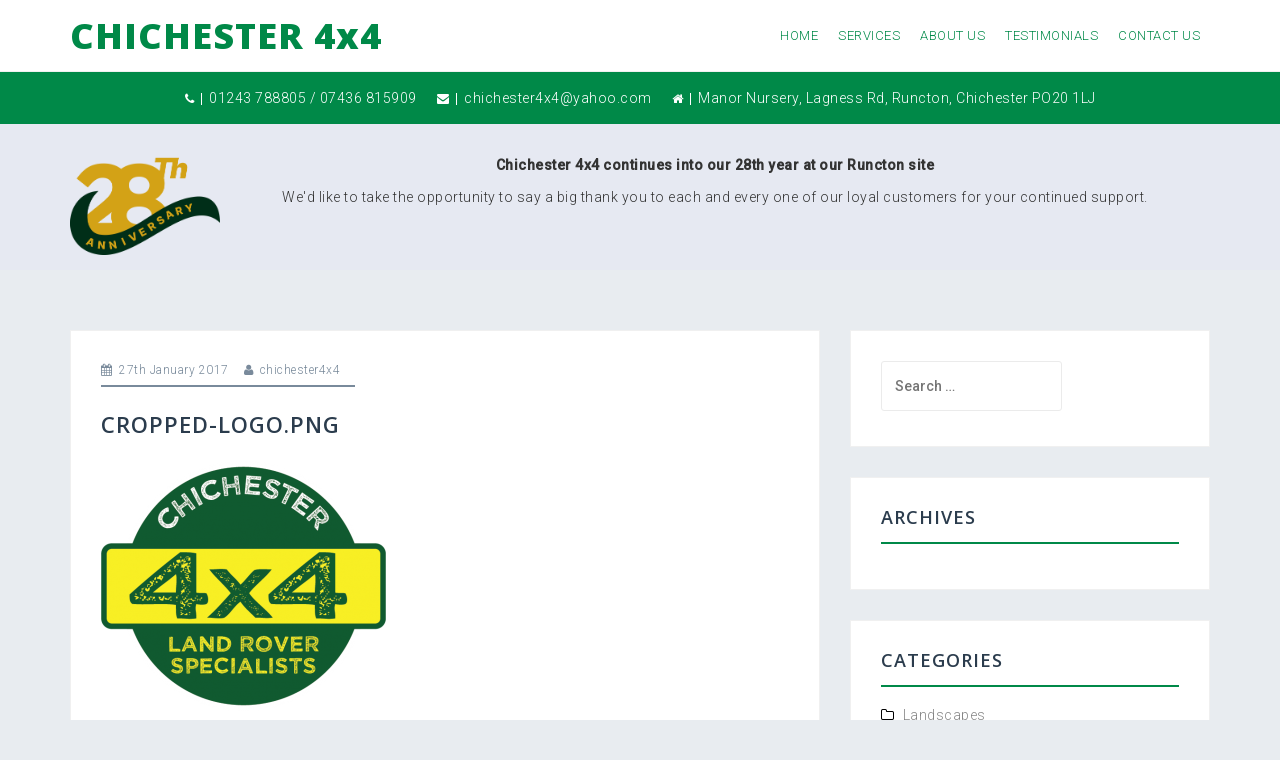

--- FILE ---
content_type: text/html; charset=UTF-8
request_url: http://www.chichester4x4.co.uk/cropped-logo-png/
body_size: 10457
content:
<!DOCTYPE html>
<html lang="en-GB">
<head>
<meta charset="UTF-8">
<meta name="viewport" content="width=device-width, initial-scale=1">
<link rel="profile" href="http://gmpg.org/xfn/11">
<link rel="pingback" href="http://www.chichester4x4.co.uk/xmlrpc.php">

<meta name='robots' content='index, follow, max-image-preview:large, max-snippet:-1, max-video-preview:-1' />

	<!-- This site is optimized with the Yoast SEO plugin v26.7 - https://yoast.com/wordpress/plugins/seo/ -->
	<title>cropped-logo.png - CHICHESTER 4x4</title>
	<link rel="canonical" href="http://www.chichester4x4.co.uk/cropped-logo-png/" />
	<meta property="og:locale" content="en_GB" />
	<meta property="og:type" content="article" />
	<meta property="og:title" content="cropped-logo.png - CHICHESTER 4x4" />
	<meta property="og:description" content="http://chichester4x4.macscruffs.com/wp-content/uploads/2017/01/cropped-logo.png" />
	<meta property="og:url" content="http://www.chichester4x4.co.uk/cropped-logo-png/" />
	<meta property="og:site_name" content="CHICHESTER 4x4" />
	<meta property="og:image" content="http://www.chichester4x4.co.uk/cropped-logo-png" />
	<meta property="og:image:width" content="285" />
	<meta property="og:image:height" content="250" />
	<meta property="og:image:type" content="image/png" />
	<meta name="twitter:card" content="summary_large_image" />
	<script type="application/ld+json" class="yoast-schema-graph">{"@context":"https://schema.org","@graph":[{"@type":"WebPage","@id":"http://www.chichester4x4.co.uk/cropped-logo-png/","url":"http://www.chichester4x4.co.uk/cropped-logo-png/","name":"cropped-logo.png - CHICHESTER 4x4","isPartOf":{"@id":"https://www.chichester4x4.co.uk/#website"},"primaryImageOfPage":{"@id":"http://www.chichester4x4.co.uk/cropped-logo-png/#primaryimage"},"image":{"@id":"http://www.chichester4x4.co.uk/cropped-logo-png/#primaryimage"},"thumbnailUrl":"https://i0.wp.com/www.chichester4x4.co.uk/wp-content/uploads/2017/01/cropped-logo.png?fit=285%2C250","datePublished":"2017-01-27T19:57:00+00:00","breadcrumb":{"@id":"http://www.chichester4x4.co.uk/cropped-logo-png/#breadcrumb"},"inLanguage":"en-GB","potentialAction":[{"@type":"ReadAction","target":["http://www.chichester4x4.co.uk/cropped-logo-png/"]}]},{"@type":"ImageObject","inLanguage":"en-GB","@id":"http://www.chichester4x4.co.uk/cropped-logo-png/#primaryimage","url":"https://i0.wp.com/www.chichester4x4.co.uk/wp-content/uploads/2017/01/cropped-logo.png?fit=285%2C250","contentUrl":"https://i0.wp.com/www.chichester4x4.co.uk/wp-content/uploads/2017/01/cropped-logo.png?fit=285%2C250","width":285,"height":250},{"@type":"BreadcrumbList","@id":"http://www.chichester4x4.co.uk/cropped-logo-png/#breadcrumb","itemListElement":[{"@type":"ListItem","position":1,"name":"Home","item":"https://www.chichester4x4.co.uk/"},{"@type":"ListItem","position":2,"name":"cropped-logo.png"}]},{"@type":"WebSite","@id":"https://www.chichester4x4.co.uk/#website","url":"https://www.chichester4x4.co.uk/","name":"CHICHESTER 4x4","description":"","potentialAction":[{"@type":"SearchAction","target":{"@type":"EntryPoint","urlTemplate":"https://www.chichester4x4.co.uk/?s={search_term_string}"},"query-input":{"@type":"PropertyValueSpecification","valueRequired":true,"valueName":"search_term_string"}}],"inLanguage":"en-GB"}]}</script>
	<!-- / Yoast SEO plugin. -->


<link rel='dns-prefetch' href='//secure.gravatar.com' />
<link rel='dns-prefetch' href='//stats.wp.com' />
<link rel='dns-prefetch' href='//fonts.googleapis.com' />
<link rel='dns-prefetch' href='//v0.wordpress.com' />
<link rel='preconnect' href='//i0.wp.com' />
<link rel="alternate" type="application/rss+xml" title="CHICHESTER 4x4 &raquo; Feed" href="http://www.chichester4x4.co.uk/feed/" />
<link rel="alternate" title="oEmbed (JSON)" type="application/json+oembed" href="http://www.chichester4x4.co.uk/wp-json/oembed/1.0/embed?url=http%3A%2F%2Fwww.chichester4x4.co.uk%2Fcropped-logo-png%2F" />
<link rel="alternate" title="oEmbed (XML)" type="text/xml+oembed" href="http://www.chichester4x4.co.uk/wp-json/oembed/1.0/embed?url=http%3A%2F%2Fwww.chichester4x4.co.uk%2Fcropped-logo-png%2F&#038;format=xml" />
<style id='wp-img-auto-sizes-contain-inline-css' type='text/css'>
img:is([sizes=auto i],[sizes^="auto," i]){contain-intrinsic-size:3000px 1500px}
/*# sourceURL=wp-img-auto-sizes-contain-inline-css */
</style>
<link rel='stylesheet' id='perth-bootstrap-css' href='http://www.chichester4x4.co.uk/wp-content/themes/perth-pro-ii/css/bootstrap/bootstrap.min.css?ver=1' type='text/css' media='all' />
<style id='wp-emoji-styles-inline-css' type='text/css'>

	img.wp-smiley, img.emoji {
		display: inline !important;
		border: none !important;
		box-shadow: none !important;
		height: 1em !important;
		width: 1em !important;
		margin: 0 0.07em !important;
		vertical-align: -0.1em !important;
		background: none !important;
		padding: 0 !important;
	}
/*# sourceURL=wp-emoji-styles-inline-css */
</style>
<style id='wp-block-library-inline-css' type='text/css'>
:root{--wp-block-synced-color:#7a00df;--wp-block-synced-color--rgb:122,0,223;--wp-bound-block-color:var(--wp-block-synced-color);--wp-editor-canvas-background:#ddd;--wp-admin-theme-color:#007cba;--wp-admin-theme-color--rgb:0,124,186;--wp-admin-theme-color-darker-10:#006ba1;--wp-admin-theme-color-darker-10--rgb:0,107,160.5;--wp-admin-theme-color-darker-20:#005a87;--wp-admin-theme-color-darker-20--rgb:0,90,135;--wp-admin-border-width-focus:2px}@media (min-resolution:192dpi){:root{--wp-admin-border-width-focus:1.5px}}.wp-element-button{cursor:pointer}:root .has-very-light-gray-background-color{background-color:#eee}:root .has-very-dark-gray-background-color{background-color:#313131}:root .has-very-light-gray-color{color:#eee}:root .has-very-dark-gray-color{color:#313131}:root .has-vivid-green-cyan-to-vivid-cyan-blue-gradient-background{background:linear-gradient(135deg,#00d084,#0693e3)}:root .has-purple-crush-gradient-background{background:linear-gradient(135deg,#34e2e4,#4721fb 50%,#ab1dfe)}:root .has-hazy-dawn-gradient-background{background:linear-gradient(135deg,#faaca8,#dad0ec)}:root .has-subdued-olive-gradient-background{background:linear-gradient(135deg,#fafae1,#67a671)}:root .has-atomic-cream-gradient-background{background:linear-gradient(135deg,#fdd79a,#004a59)}:root .has-nightshade-gradient-background{background:linear-gradient(135deg,#330968,#31cdcf)}:root .has-midnight-gradient-background{background:linear-gradient(135deg,#020381,#2874fc)}:root{--wp--preset--font-size--normal:16px;--wp--preset--font-size--huge:42px}.has-regular-font-size{font-size:1em}.has-larger-font-size{font-size:2.625em}.has-normal-font-size{font-size:var(--wp--preset--font-size--normal)}.has-huge-font-size{font-size:var(--wp--preset--font-size--huge)}.has-text-align-center{text-align:center}.has-text-align-left{text-align:left}.has-text-align-right{text-align:right}.has-fit-text{white-space:nowrap!important}#end-resizable-editor-section{display:none}.aligncenter{clear:both}.items-justified-left{justify-content:flex-start}.items-justified-center{justify-content:center}.items-justified-right{justify-content:flex-end}.items-justified-space-between{justify-content:space-between}.screen-reader-text{border:0;clip-path:inset(50%);height:1px;margin:-1px;overflow:hidden;padding:0;position:absolute;width:1px;word-wrap:normal!important}.screen-reader-text:focus{background-color:#ddd;clip-path:none;color:#444;display:block;font-size:1em;height:auto;left:5px;line-height:normal;padding:15px 23px 14px;text-decoration:none;top:5px;width:auto;z-index:100000}html :where(.has-border-color){border-style:solid}html :where([style*=border-top-color]){border-top-style:solid}html :where([style*=border-right-color]){border-right-style:solid}html :where([style*=border-bottom-color]){border-bottom-style:solid}html :where([style*=border-left-color]){border-left-style:solid}html :where([style*=border-width]){border-style:solid}html :where([style*=border-top-width]){border-top-style:solid}html :where([style*=border-right-width]){border-right-style:solid}html :where([style*=border-bottom-width]){border-bottom-style:solid}html :where([style*=border-left-width]){border-left-style:solid}html :where(img[class*=wp-image-]){height:auto;max-width:100%}:where(figure){margin:0 0 1em}html :where(.is-position-sticky){--wp-admin--admin-bar--position-offset:var(--wp-admin--admin-bar--height,0px)}@media screen and (max-width:600px){html :where(.is-position-sticky){--wp-admin--admin-bar--position-offset:0px}}

/*# sourceURL=wp-block-library-inline-css */
</style><style id='global-styles-inline-css' type='text/css'>
:root{--wp--preset--aspect-ratio--square: 1;--wp--preset--aspect-ratio--4-3: 4/3;--wp--preset--aspect-ratio--3-4: 3/4;--wp--preset--aspect-ratio--3-2: 3/2;--wp--preset--aspect-ratio--2-3: 2/3;--wp--preset--aspect-ratio--16-9: 16/9;--wp--preset--aspect-ratio--9-16: 9/16;--wp--preset--color--black: #000000;--wp--preset--color--cyan-bluish-gray: #abb8c3;--wp--preset--color--white: #ffffff;--wp--preset--color--pale-pink: #f78da7;--wp--preset--color--vivid-red: #cf2e2e;--wp--preset--color--luminous-vivid-orange: #ff6900;--wp--preset--color--luminous-vivid-amber: #fcb900;--wp--preset--color--light-green-cyan: #7bdcb5;--wp--preset--color--vivid-green-cyan: #00d084;--wp--preset--color--pale-cyan-blue: #8ed1fc;--wp--preset--color--vivid-cyan-blue: #0693e3;--wp--preset--color--vivid-purple: #9b51e0;--wp--preset--gradient--vivid-cyan-blue-to-vivid-purple: linear-gradient(135deg,rgb(6,147,227) 0%,rgb(155,81,224) 100%);--wp--preset--gradient--light-green-cyan-to-vivid-green-cyan: linear-gradient(135deg,rgb(122,220,180) 0%,rgb(0,208,130) 100%);--wp--preset--gradient--luminous-vivid-amber-to-luminous-vivid-orange: linear-gradient(135deg,rgb(252,185,0) 0%,rgb(255,105,0) 100%);--wp--preset--gradient--luminous-vivid-orange-to-vivid-red: linear-gradient(135deg,rgb(255,105,0) 0%,rgb(207,46,46) 100%);--wp--preset--gradient--very-light-gray-to-cyan-bluish-gray: linear-gradient(135deg,rgb(238,238,238) 0%,rgb(169,184,195) 100%);--wp--preset--gradient--cool-to-warm-spectrum: linear-gradient(135deg,rgb(74,234,220) 0%,rgb(151,120,209) 20%,rgb(207,42,186) 40%,rgb(238,44,130) 60%,rgb(251,105,98) 80%,rgb(254,248,76) 100%);--wp--preset--gradient--blush-light-purple: linear-gradient(135deg,rgb(255,206,236) 0%,rgb(152,150,240) 100%);--wp--preset--gradient--blush-bordeaux: linear-gradient(135deg,rgb(254,205,165) 0%,rgb(254,45,45) 50%,rgb(107,0,62) 100%);--wp--preset--gradient--luminous-dusk: linear-gradient(135deg,rgb(255,203,112) 0%,rgb(199,81,192) 50%,rgb(65,88,208) 100%);--wp--preset--gradient--pale-ocean: linear-gradient(135deg,rgb(255,245,203) 0%,rgb(182,227,212) 50%,rgb(51,167,181) 100%);--wp--preset--gradient--electric-grass: linear-gradient(135deg,rgb(202,248,128) 0%,rgb(113,206,126) 100%);--wp--preset--gradient--midnight: linear-gradient(135deg,rgb(2,3,129) 0%,rgb(40,116,252) 100%);--wp--preset--font-size--small: 13px;--wp--preset--font-size--medium: 20px;--wp--preset--font-size--large: 36px;--wp--preset--font-size--x-large: 42px;--wp--preset--spacing--20: 0.44rem;--wp--preset--spacing--30: 0.67rem;--wp--preset--spacing--40: 1rem;--wp--preset--spacing--50: 1.5rem;--wp--preset--spacing--60: 2.25rem;--wp--preset--spacing--70: 3.38rem;--wp--preset--spacing--80: 5.06rem;--wp--preset--shadow--natural: 6px 6px 9px rgba(0, 0, 0, 0.2);--wp--preset--shadow--deep: 12px 12px 50px rgba(0, 0, 0, 0.4);--wp--preset--shadow--sharp: 6px 6px 0px rgba(0, 0, 0, 0.2);--wp--preset--shadow--outlined: 6px 6px 0px -3px rgb(255, 255, 255), 6px 6px rgb(0, 0, 0);--wp--preset--shadow--crisp: 6px 6px 0px rgb(0, 0, 0);}:where(.is-layout-flex){gap: 0.5em;}:where(.is-layout-grid){gap: 0.5em;}body .is-layout-flex{display: flex;}.is-layout-flex{flex-wrap: wrap;align-items: center;}.is-layout-flex > :is(*, div){margin: 0;}body .is-layout-grid{display: grid;}.is-layout-grid > :is(*, div){margin: 0;}:where(.wp-block-columns.is-layout-flex){gap: 2em;}:where(.wp-block-columns.is-layout-grid){gap: 2em;}:where(.wp-block-post-template.is-layout-flex){gap: 1.25em;}:where(.wp-block-post-template.is-layout-grid){gap: 1.25em;}.has-black-color{color: var(--wp--preset--color--black) !important;}.has-cyan-bluish-gray-color{color: var(--wp--preset--color--cyan-bluish-gray) !important;}.has-white-color{color: var(--wp--preset--color--white) !important;}.has-pale-pink-color{color: var(--wp--preset--color--pale-pink) !important;}.has-vivid-red-color{color: var(--wp--preset--color--vivid-red) !important;}.has-luminous-vivid-orange-color{color: var(--wp--preset--color--luminous-vivid-orange) !important;}.has-luminous-vivid-amber-color{color: var(--wp--preset--color--luminous-vivid-amber) !important;}.has-light-green-cyan-color{color: var(--wp--preset--color--light-green-cyan) !important;}.has-vivid-green-cyan-color{color: var(--wp--preset--color--vivid-green-cyan) !important;}.has-pale-cyan-blue-color{color: var(--wp--preset--color--pale-cyan-blue) !important;}.has-vivid-cyan-blue-color{color: var(--wp--preset--color--vivid-cyan-blue) !important;}.has-vivid-purple-color{color: var(--wp--preset--color--vivid-purple) !important;}.has-black-background-color{background-color: var(--wp--preset--color--black) !important;}.has-cyan-bluish-gray-background-color{background-color: var(--wp--preset--color--cyan-bluish-gray) !important;}.has-white-background-color{background-color: var(--wp--preset--color--white) !important;}.has-pale-pink-background-color{background-color: var(--wp--preset--color--pale-pink) !important;}.has-vivid-red-background-color{background-color: var(--wp--preset--color--vivid-red) !important;}.has-luminous-vivid-orange-background-color{background-color: var(--wp--preset--color--luminous-vivid-orange) !important;}.has-luminous-vivid-amber-background-color{background-color: var(--wp--preset--color--luminous-vivid-amber) !important;}.has-light-green-cyan-background-color{background-color: var(--wp--preset--color--light-green-cyan) !important;}.has-vivid-green-cyan-background-color{background-color: var(--wp--preset--color--vivid-green-cyan) !important;}.has-pale-cyan-blue-background-color{background-color: var(--wp--preset--color--pale-cyan-blue) !important;}.has-vivid-cyan-blue-background-color{background-color: var(--wp--preset--color--vivid-cyan-blue) !important;}.has-vivid-purple-background-color{background-color: var(--wp--preset--color--vivid-purple) !important;}.has-black-border-color{border-color: var(--wp--preset--color--black) !important;}.has-cyan-bluish-gray-border-color{border-color: var(--wp--preset--color--cyan-bluish-gray) !important;}.has-white-border-color{border-color: var(--wp--preset--color--white) !important;}.has-pale-pink-border-color{border-color: var(--wp--preset--color--pale-pink) !important;}.has-vivid-red-border-color{border-color: var(--wp--preset--color--vivid-red) !important;}.has-luminous-vivid-orange-border-color{border-color: var(--wp--preset--color--luminous-vivid-orange) !important;}.has-luminous-vivid-amber-border-color{border-color: var(--wp--preset--color--luminous-vivid-amber) !important;}.has-light-green-cyan-border-color{border-color: var(--wp--preset--color--light-green-cyan) !important;}.has-vivid-green-cyan-border-color{border-color: var(--wp--preset--color--vivid-green-cyan) !important;}.has-pale-cyan-blue-border-color{border-color: var(--wp--preset--color--pale-cyan-blue) !important;}.has-vivid-cyan-blue-border-color{border-color: var(--wp--preset--color--vivid-cyan-blue) !important;}.has-vivid-purple-border-color{border-color: var(--wp--preset--color--vivid-purple) !important;}.has-vivid-cyan-blue-to-vivid-purple-gradient-background{background: var(--wp--preset--gradient--vivid-cyan-blue-to-vivid-purple) !important;}.has-light-green-cyan-to-vivid-green-cyan-gradient-background{background: var(--wp--preset--gradient--light-green-cyan-to-vivid-green-cyan) !important;}.has-luminous-vivid-amber-to-luminous-vivid-orange-gradient-background{background: var(--wp--preset--gradient--luminous-vivid-amber-to-luminous-vivid-orange) !important;}.has-luminous-vivid-orange-to-vivid-red-gradient-background{background: var(--wp--preset--gradient--luminous-vivid-orange-to-vivid-red) !important;}.has-very-light-gray-to-cyan-bluish-gray-gradient-background{background: var(--wp--preset--gradient--very-light-gray-to-cyan-bluish-gray) !important;}.has-cool-to-warm-spectrum-gradient-background{background: var(--wp--preset--gradient--cool-to-warm-spectrum) !important;}.has-blush-light-purple-gradient-background{background: var(--wp--preset--gradient--blush-light-purple) !important;}.has-blush-bordeaux-gradient-background{background: var(--wp--preset--gradient--blush-bordeaux) !important;}.has-luminous-dusk-gradient-background{background: var(--wp--preset--gradient--luminous-dusk) !important;}.has-pale-ocean-gradient-background{background: var(--wp--preset--gradient--pale-ocean) !important;}.has-electric-grass-gradient-background{background: var(--wp--preset--gradient--electric-grass) !important;}.has-midnight-gradient-background{background: var(--wp--preset--gradient--midnight) !important;}.has-small-font-size{font-size: var(--wp--preset--font-size--small) !important;}.has-medium-font-size{font-size: var(--wp--preset--font-size--medium) !important;}.has-large-font-size{font-size: var(--wp--preset--font-size--large) !important;}.has-x-large-font-size{font-size: var(--wp--preset--font-size--x-large) !important;}
/*# sourceURL=global-styles-inline-css */
</style>

<style id='classic-theme-styles-inline-css' type='text/css'>
/*! This file is auto-generated */
.wp-block-button__link{color:#fff;background-color:#32373c;border-radius:9999px;box-shadow:none;text-decoration:none;padding:calc(.667em + 2px) calc(1.333em + 2px);font-size:1.125em}.wp-block-file__button{background:#32373c;color:#fff;text-decoration:none}
/*# sourceURL=/wp-includes/css/classic-themes.min.css */
</style>
<link rel='stylesheet' id='chld_thm_cfg_parent-css' href='http://www.chichester4x4.co.uk/wp-content/themes/perth-pro-ii/style.css?ver=6.9' type='text/css' media='all' />
<link rel='stylesheet' id='perth-style-css' href='http://www.chichester4x4.co.uk/wp-content/themes/perth-pro-ii-child/style.css?ver=1.00.1488807564' type='text/css' media='all' />
<style id='perth-style-inline-css' type='text/css'>
@media only screen and (min-width: 992px) {.header-image { height:600px; }}
.fp-contact .fa,.fact,.header-button.left-button:hover,.perth_contact_info_widget span,.entry-title a:hover,.post-title a:hover,.widget-area .widget a:hover,.main-navigation a:hover,a,a:hover,button,.button,input[type="button"],input[type="reset"],input[type="submit"] { color:#008948;}
.woocommerce span.onsale,.woocommerce div.product .woocommerce-tabs ul.tabs li.active,.woocommerce #respond input#submit,.woocommerce a.button,.woocommerce button.button,.woocommerce input.button,.header-button.left-button,.site-footer,.go-top,.project-filter li,.owl-theme .owl-controls .owl-page span,.social-menu-widget li,.skill-progress,.tagcloud a:hover,.comment-navigation .nav-next,.posts-navigation .nav-next,.post-navigation .nav-next,.comment-navigation .nav-previous,.posts-navigation .nav-previous,.post-navigation .nav-previous,button:hover,.button:hover,input[type="button"]:hover,input[type="reset"]:hover,input[type="submit"]:hover { background-color:#008948;}
@media only screen and (min-width: 1025px) {.main-navigation li::after { background-color:#008948;}}
@-webkit-keyframes preload {from {background-color: #333;} to {background-color:#008948;}}
@keyframes preload {from {background-color: #333;} to {background-color: #008948;} }
.fact,.header-button.left-button,.footer-column .widget-title,.widget-area .widget-title,.button,input[type="button"],input[type="reset"],input[type="submit"] { border-color:#008948;}
.svg-container.service-icon-svg,.employee-svg { fill:#008948;}
.project-title{ background-color:rgba(0,137,72,0.6);}
.site-header { background-color:#ffffff;}
.site-title a, .site-title a:hover { color:#008948}
.site-description { color:#808d99}
.main-navigation a { color:#008948}
.main-navigation ul ul a { color:#d5d5d5}
.main-navigation ul ul li { background-color:#242d37}
.header-text { color:#ffffff}
body { color:#000000}
.footer-widgets { background-color:#f5f0cc}
.overlay { background-color:#1c1c1c}
.header-overlay { background-color:#606060}
.site-title { font-size:36px; }
.site-description { font-size:14px; }
.main-navigation li { font-size:13px; }
h1 { font-size:36px; }
h2 { font-size:30px; }
h3 { font-size:24px; }
h4 { font-size:18px; }
h5 { font-size:14px; }
h6 { font-size:12px; }
body { font-size:14px; }
.panel-grid .widget-title { font-size:36px; }
.site-info { text-align: center; }
.panel-grid-cell .widget-title { margin-bottom:90px; }
.panel-grid-cell .widget-title { text-transform:uppercase; }
.header-contact { background-color:#008948}
.header-contact, .header-contact a { color:#fff}
button, .header-button.right-button, .button, input[type="button"]:focus,input[type="reset"],input[type="submit"] { padding-top:15px;padding-bottom:15px; }
button, .header-button.right-button, .button, input[type="button"]:focus,input[type="reset"],input[type="submit"] { padding-left:30px;padding-right:30px; }
button, .header-button.right-button, .button, input[type="button"]:focus,input[type="reset"],input[type="submit"] { font-size:13px; }
button, .header-button.right-button, .button, input[type="button"]:focus,input[type="reset"],input[type="submit"] { border-radius:5px; }
.header-widgets {background-color:#e6e9f2;}
.header-widgets, .header-widgets a, .header-widgets .widget-title {color:#333;}

/*# sourceURL=perth-style-inline-css */
</style>
<link rel='stylesheet' id='perth-font-awesome-css' href='http://www.chichester4x4.co.uk/wp-content/themes/perth-pro-ii/fonts/font-awesome.min.css?ver=6.9' type='text/css' media='all' />
<link rel='stylesheet' id='chld_thm_cfg_separate-css' href='http://www.chichester4x4.co.uk/wp-content/themes/perth-pro-ii-child/ctc-style.css?ver=1.00.1488807564' type='text/css' media='all' />
<link rel='stylesheet' id='perth-body-fonts-css' href='//fonts.googleapis.com/css?family=Roboto%3A500%2C300%2C500italic%2C300italic&#038;ver=6.9' type='text/css' media='all' />
<link rel='stylesheet' id='perth-headings-fonts-css' href='//fonts.googleapis.com/css?family=Open+Sans%3A400italic%2C600italic%2C400%2C600%2C800&#038;ver=6.9' type='text/css' media='all' />
<script type="text/javascript" src="http://www.chichester4x4.co.uk/wp-includes/js/jquery/jquery.min.js?ver=3.7.1" id="jquery-core-js"></script>
<script type="text/javascript" src="http://www.chichester4x4.co.uk/wp-includes/js/jquery/jquery-migrate.min.js?ver=3.4.1" id="jquery-migrate-js"></script>
<link rel="https://api.w.org/" href="http://www.chichester4x4.co.uk/wp-json/" /><link rel="alternate" title="JSON" type="application/json" href="http://www.chichester4x4.co.uk/wp-json/wp/v2/media/479" /><link rel="EditURI" type="application/rsd+xml" title="RSD" href="http://www.chichester4x4.co.uk/xmlrpc.php?rsd" />
<meta name="generator" content="WordPress 6.9" />
<link rel='shortlink' href='https://wp.me/a8KoI1-7J' />
	<style>img#wpstats{display:none}</style>
			<style type="text/css">
		.header-image {
			background-image: url(http://www.chichester4x4.co.uk/wp-content/uploads/2023/10/cropped-jack-lucas-smith-DMf_rLvWkUE-unsplash-scaled-1.jpg);
			display: block;
		}
	</style>
			<style type="text/css" id="wp-custom-css">
			/*
You can add your own CSS here.

Click the help icon above to learn more.
*/
.perth_contact_info_widget span, 
.page-template-page_contact .contact-info span {
  color: #008948;
}
.footer-column .widget-title {
	color:#008948;
}
.footer-column p,.footer-column .widget,.footer-column .widget a {
	color:#000;
}

.testimoverlay {background-color:rgba(0,0,0,0.5);}		</style>
		</head>

<body class="attachment wp-singular attachment-template-default single single-attachment postid-479 attachmentid-479 attachment-png wp-theme-perth-pro-ii wp-child-theme-perth-pro-ii-child">
<div class="preloader">
	<div class="preload-inner">
		<div class="box1 preloader-box"></div>
		<div class="box2 preloader-box"></div>
		<div class="box3 preloader-box"></div>
		<div class="box4 preloader-box"></div>
	</div>
</div>	

<div id="page" class="hfeed site">
	<a class="skip-link screen-reader-text" href="#content">Skip to content</a>

	<header id="masthead" class="site-header clearfix" role="banner">
		<div class="container">
						<div class="site-branding col-md-4 col-sm-6 col-xs-12">
				<h1 class="site-title"><a href="http://www.chichester4x4.co.uk/" rel="home">CHICHESTER 4x4</a></h1>			</div>
						<nav id="site-navigation" class="main-navigation col-md-8" role="navigation">
				<div class="menu-main-menu-container"><ul id="primary-menu" class="menu"><li id="menu-item-1304" class="menu-item menu-item-type-post_type menu-item-object-page menu-item-home menu-item-1304"><a href="http://www.chichester4x4.co.uk/">Home</a></li>
<li id="menu-item-1387" class="menu-item menu-item-type-custom menu-item-object-custom menu-item-home menu-item-1387"><a href="https://www.chichester4x4.co.uk/#services">Services</a></li>
<li id="menu-item-1384" class="menu-item menu-item-type-custom menu-item-object-custom menu-item-home menu-item-1384"><a href="https://www.chichester4x4.co.uk/#about-us">About Us</a></li>
<li id="menu-item-1388" class="menu-item menu-item-type-custom menu-item-object-custom menu-item-home menu-item-1388"><a href="https://www.chichester4x4.co.uk/#testimonials">Testimonials</a></li>
<li id="menu-item-8597" class="menu-item menu-item-type-post_type menu-item-object-page menu-item-8597"><a href="http://www.chichester4x4.co.uk/contact-us/">Contact Us</a></li>
</ul></div>			</nav><!-- #site-navigation -->
			<nav class="mobile-nav"></nav>
		</div>
	</header><!-- #masthead -->
	<div class="header-clone"></div>
	<div class="header-contact"><div class="container"><div class="header-phone"><i class="fa fa-phone"></i>01243 788805 / 07436 815909</div><div class="header-email"><i class="fa fa-envelope"></i><a href="/cdn-cgi/l/email-protection#93f0fbfab5b0aaaaa8fbb5b0a2a3a2a8b5b0a2a2a6a8b5b0a2a2a5a8f6b5b0a2a2a7a8b5b0a6a1a8eba7b5b0a5a7a8eaf2fbb5b0a2a2a2a8b5b0a2a2a2a8bdf0fcb5b0a2a3aaa8">chi&#99;h&#101;&#115;&#116;e&#114;&#52;x4&#64;yah&#111;&#111;.co&#109;</a></div><div class="header-address"><i class="fa fa-home"></i>Manor Nursery, Lagness Rd, Runcton, Chichester PO20 1LJ</div></div></div>
		
	    <div id="header-widgets" class="header-widgets">
	    <div class="container">
	        <aside id="block-6" class="widget widget_block"><img decoding="async" class="wp-image-8615" style="width: 150px;float:left;" src="https://www.chichester4x4.co.uk/wp-content/uploads/2024/02/28th-anniversary.png" alt=""><span style="text-align:center;"><p><strong>Chichester 4x4 continues into our 28th year at our Runcton site</strong></p><p>We'd like to take the opportunity to say a big thank you to each and every one of our loyal customers for your continued support.</p></span></aside>	    </div>
    </div>
       	

	<div id="content" class="site-content">
		<div id="content-wrapper" class="container">
	
	<div id="primary" class="content-area ">
		<main id="main" class="site-main" role="main">

		
			
<article id="post-479" class="post-479 attachment type-attachment status-inherit hentry">

		
	<header class="entry-header">
				<div class="entry-meta">
			<span class="posted-on"><i class="fa fa-calendar"></i> <a href="http://www.chichester4x4.co.uk/cropped-logo-png/" rel="bookmark"><time class="entry-date published updated" datetime="2017-01-27T19:57:00+00:00">27th January 2017</time></a></span><span class="byline"><i class="fa fa-user"></i> <span class="author vcard"><a class="url fn n" href="#">chichester4x4</a></span></span>		</div><!-- .entry-meta -->
				<h1 class="entry-title">cropped-logo.png</h1>	
	</header><!-- .entry-header -->

	<div class="entry-content">
		<p class="attachment"><a href="https://i0.wp.com/www.chichester4x4.co.uk/wp-content/uploads/2017/01/cropped-logo.png"><img fetchpriority="high" decoding="async" width="285" height="250" src="https://i0.wp.com/www.chichester4x4.co.uk/wp-content/uploads/2017/01/cropped-logo.png?fit=285%2C250" class="attachment-medium size-medium" alt="" data-attachment-id="479" data-permalink="http://www.chichester4x4.co.uk/cropped-logo-png/" data-orig-file="https://i0.wp.com/www.chichester4x4.co.uk/wp-content/uploads/2017/01/cropped-logo.png?fit=285%2C250" data-orig-size="285,250" data-comments-opened="0" data-image-meta="{&quot;aperture&quot;:&quot;0&quot;,&quot;credit&quot;:&quot;&quot;,&quot;camera&quot;:&quot;&quot;,&quot;caption&quot;:&quot;&quot;,&quot;created_timestamp&quot;:&quot;0&quot;,&quot;copyright&quot;:&quot;&quot;,&quot;focal_length&quot;:&quot;0&quot;,&quot;iso&quot;:&quot;0&quot;,&quot;shutter_speed&quot;:&quot;0&quot;,&quot;title&quot;:&quot;&quot;,&quot;orientation&quot;:&quot;0&quot;}" data-image-title="cropped-logo.png" data-image-description="&lt;p&gt;http://chichester4x4.macscruffs.com/wp-content/uploads/2017/01/cropped-logo.png&lt;/p&gt;
" data-image-caption="" data-medium-file="https://i0.wp.com/www.chichester4x4.co.uk/wp-content/uploads/2017/01/cropped-logo.png?fit=285%2C250" data-large-file="https://i0.wp.com/www.chichester4x4.co.uk/wp-content/uploads/2017/01/cropped-logo.png?fit=285%2C250" /></a></p>
<p>http://chichester4x4.macscruffs.com/wp-content/uploads/2017/01/cropped-logo.png</p>
			</div><!-- .entry-content -->

	<footer class="entry-footer">
			</footer><!-- .entry-footer -->
</article><!-- #post-## -->

			
	<nav class="navigation post-navigation" aria-label="Posts">
		<h2 class="screen-reader-text">Post navigation</h2>
		<div class="nav-links"><div class="nav-previous"><a href="http://www.chichester4x4.co.uk/cropped-logo-png/" rel="prev">cropped-logo.png</a></div></div>
	</nav>
			
		
		</main><!-- #main -->
	</div><!-- #primary -->


<div id="secondary" class="widget-area" role="complementary">
	<aside id="search-2" class="widget widget_search"><form role="search" method="get" class="search-form" action="http://www.chichester4x4.co.uk/">
				<label>
					<span class="screen-reader-text">Search for:</span>
					<input type="search" class="search-field" placeholder="Search &hellip;" value="" name="s" />
				</label>
				<input type="submit" class="search-submit" value="Search" />
			</form></aside><aside id="archives-2" class="widget widget_archive"><h4 class="widget-title">Archives</h4>
			<ul>
							</ul>

			</aside><aside id="categories-2" class="widget widget_categories"><h4 class="widget-title">Categories</h4>
			<ul>
					<li class="cat-item cat-item-3"><a href="http://www.chichester4x4.co.uk/category/landscapes/">Landscapes</a>
</li>
	<li class="cat-item cat-item-4"><a href="http://www.chichester4x4.co.uk/category/nature/">Nature</a>
</li>
	<li class="cat-item cat-item-5"><a href="http://www.chichester4x4.co.uk/category/science/">Science</a>
</li>
	<li class="cat-item cat-item-8"><a href="http://www.chichester4x4.co.uk/category/type-b/">Type B</a>
</li>
			</ul>

			</aside><aside id="meta-2" class="widget widget_meta"><h4 class="widget-title">Meta</h4>
		<ul>
						<li><a rel="nofollow" href="http://www.chichester4x4.co.uk/wp-login.php">Log in</a></li>
			<li><a href="http://www.chichester4x4.co.uk/feed/">Entries feed</a></li>
			<li><a href="http://www.chichester4x4.co.uk/comments/feed/">Comments feed</a></li>

			<li><a href="https://en-gb.wordpress.org/">WordPress.org</a></li>
		</ul>

		</aside></div><!-- #secondary -->
		</div>
	</div><!-- #content -->

    <a class="go-top"><i class="fa fa-angle-up"></i></a>


	<footer id="colophon" class="site-footer clearfix" role="contentinfo">
    
			    <div class="footer-area">
		    <div class="footer-branding">
				<h1 class="site-title"><a href="http://www.chichester4x4.co.uk/" rel="home">CHICHESTER 4&#215;4</a></h1>
			</div>
			

	
	<div id="sidebar-footer" class="footer-widgets clearfix" role="complementary">
					<div class="footer-column col-md-6 col-sm-6">
				<aside id="perth_contact_info-3" class="widget perth_contact_info_widget"><h4 class="widget-title">Get In Touch</h4><div class="contact-address"><span><i class="fa fa-home"></i></span>Lagness Road, Runcton, PO20 ILJ</div><div class="contact-phone"><span><i class="fa fa-phone"></i></span>01243 788805</div><div class="contact-email"><span><i class="fa fa-envelope"></i></span><a href="/cdn-cgi/l/email-protection#d0f6f3e9e9ebf6f3e1e0e4ebf6f3e1e0e5ebf6f3e9e9ebf6f3e1e0e4ebf6f3e1e0e1eba3f6f3e1e1e6ebb5f6f3e1e1e4ebf6f3e5e2ebf6f3e1e2e0ebe4f6f3e6e4eba9f6f3e9e7ebf6f3e1e0e4ebf6f3e1e1e1ebbffef6f3e9e9ebf6f3e1e1e1ebbd">&#99;&#104;&#105;&#99;&#104;&#101;s&#116;e&#114;&#52;&#120;4&#64;y&#97;&#104;&#111;o.&#99;&#111;m</a></div></aside>			</div>
			
					<div class="footer-column col-md-6 col-sm-6">
				<aside id="text-5" class="widget widget_text"><h4 class="widget-title">About</h4>			<div class="textwidget"><p>Established in 1996, Chichester 4X4 is a company run by enthusiastic, friendly staff that own Land Rovers themselves, and specialise in servicing and maintaining Land Rovers exclusively.</p>
</div>
		</aside>			</div>
			
	</div>		</div>
		
		<div class="site-info container">
							© 2025 Chichester 4x4					
		</div><!-- .site-info -->
	</footer>


</div><!-- #page -->

<script data-cfasync="false" src="/cdn-cgi/scripts/5c5dd728/cloudflare-static/email-decode.min.js"></script><script type="speculationrules">
{"prefetch":[{"source":"document","where":{"and":[{"href_matches":"/*"},{"not":{"href_matches":["/wp-*.php","/wp-admin/*","/wp-content/uploads/*","/wp-content/*","/wp-content/plugins/*","/wp-content/themes/perth-pro-ii-child/*","/wp-content/themes/perth-pro-ii/*","/*\\?(.+)"]}},{"not":{"selector_matches":"a[rel~=\"nofollow\"]"}},{"not":{"selector_matches":".no-prefetch, .no-prefetch a"}}]},"eagerness":"conservative"}]}
</script>
<script type="text/javascript" src="http://www.chichester4x4.co.uk/wp-content/themes/perth-pro-ii/js/scripts.js?ver=6.9" id="perth-scripts-js"></script>
<script type="text/javascript" src="http://www.chichester4x4.co.uk/wp-content/themes/perth-pro-ii/js/main.min.js?ver=6.9" id="perth-main-js"></script>
<script type="text/javascript" src="http://www.chichester4x4.co.uk/wp-content/themes/perth-pro-ii/js/skip-link-focus-fix.js?ver=20130115" id="perth-skip-link-focus-fix-js"></script>
<script type="text/javascript" id="jetpack-stats-js-before">
/* <![CDATA[ */
_stq = window._stq || [];
_stq.push([ "view", {"v":"ext","blog":"129268761","post":"479","tz":"0","srv":"www.chichester4x4.co.uk","j":"1:15.4"} ]);
_stq.push([ "clickTrackerInit", "129268761", "479" ]);
//# sourceURL=jetpack-stats-js-before
/* ]]> */
</script>
<script type="text/javascript" src="https://stats.wp.com/e-202603.js" id="jetpack-stats-js" defer="defer" data-wp-strategy="defer"></script>
<script id="wp-emoji-settings" type="application/json">
{"baseUrl":"https://s.w.org/images/core/emoji/17.0.2/72x72/","ext":".png","svgUrl":"https://s.w.org/images/core/emoji/17.0.2/svg/","svgExt":".svg","source":{"concatemoji":"http://www.chichester4x4.co.uk/wp-includes/js/wp-emoji-release.min.js?ver=6.9"}}
</script>
<script type="module">
/* <![CDATA[ */
/*! This file is auto-generated */
const a=JSON.parse(document.getElementById("wp-emoji-settings").textContent),o=(window._wpemojiSettings=a,"wpEmojiSettingsSupports"),s=["flag","emoji"];function i(e){try{var t={supportTests:e,timestamp:(new Date).valueOf()};sessionStorage.setItem(o,JSON.stringify(t))}catch(e){}}function c(e,t,n){e.clearRect(0,0,e.canvas.width,e.canvas.height),e.fillText(t,0,0);t=new Uint32Array(e.getImageData(0,0,e.canvas.width,e.canvas.height).data);e.clearRect(0,0,e.canvas.width,e.canvas.height),e.fillText(n,0,0);const a=new Uint32Array(e.getImageData(0,0,e.canvas.width,e.canvas.height).data);return t.every((e,t)=>e===a[t])}function p(e,t){e.clearRect(0,0,e.canvas.width,e.canvas.height),e.fillText(t,0,0);var n=e.getImageData(16,16,1,1);for(let e=0;e<n.data.length;e++)if(0!==n.data[e])return!1;return!0}function u(e,t,n,a){switch(t){case"flag":return n(e,"\ud83c\udff3\ufe0f\u200d\u26a7\ufe0f","\ud83c\udff3\ufe0f\u200b\u26a7\ufe0f")?!1:!n(e,"\ud83c\udde8\ud83c\uddf6","\ud83c\udde8\u200b\ud83c\uddf6")&&!n(e,"\ud83c\udff4\udb40\udc67\udb40\udc62\udb40\udc65\udb40\udc6e\udb40\udc67\udb40\udc7f","\ud83c\udff4\u200b\udb40\udc67\u200b\udb40\udc62\u200b\udb40\udc65\u200b\udb40\udc6e\u200b\udb40\udc67\u200b\udb40\udc7f");case"emoji":return!a(e,"\ud83e\u1fac8")}return!1}function f(e,t,n,a){let r;const o=(r="undefined"!=typeof WorkerGlobalScope&&self instanceof WorkerGlobalScope?new OffscreenCanvas(300,150):document.createElement("canvas")).getContext("2d",{willReadFrequently:!0}),s=(o.textBaseline="top",o.font="600 32px Arial",{});return e.forEach(e=>{s[e]=t(o,e,n,a)}),s}function r(e){var t=document.createElement("script");t.src=e,t.defer=!0,document.head.appendChild(t)}a.supports={everything:!0,everythingExceptFlag:!0},new Promise(t=>{let n=function(){try{var e=JSON.parse(sessionStorage.getItem(o));if("object"==typeof e&&"number"==typeof e.timestamp&&(new Date).valueOf()<e.timestamp+604800&&"object"==typeof e.supportTests)return e.supportTests}catch(e){}return null}();if(!n){if("undefined"!=typeof Worker&&"undefined"!=typeof OffscreenCanvas&&"undefined"!=typeof URL&&URL.createObjectURL&&"undefined"!=typeof Blob)try{var e="postMessage("+f.toString()+"("+[JSON.stringify(s),u.toString(),c.toString(),p.toString()].join(",")+"));",a=new Blob([e],{type:"text/javascript"});const r=new Worker(URL.createObjectURL(a),{name:"wpTestEmojiSupports"});return void(r.onmessage=e=>{i(n=e.data),r.terminate(),t(n)})}catch(e){}i(n=f(s,u,c,p))}t(n)}).then(e=>{for(const n in e)a.supports[n]=e[n],a.supports.everything=a.supports.everything&&a.supports[n],"flag"!==n&&(a.supports.everythingExceptFlag=a.supports.everythingExceptFlag&&a.supports[n]);var t;a.supports.everythingExceptFlag=a.supports.everythingExceptFlag&&!a.supports.flag,a.supports.everything||((t=a.source||{}).concatemoji?r(t.concatemoji):t.wpemoji&&t.twemoji&&(r(t.twemoji),r(t.wpemoji)))});
//# sourceURL=http://www.chichester4x4.co.uk/wp-includes/js/wp-emoji-loader.min.js
/* ]]> */
</script>

<script defer src="https://static.cloudflareinsights.com/beacon.min.js/vcd15cbe7772f49c399c6a5babf22c1241717689176015" integrity="sha512-ZpsOmlRQV6y907TI0dKBHq9Md29nnaEIPlkf84rnaERnq6zvWvPUqr2ft8M1aS28oN72PdrCzSjY4U6VaAw1EQ==" data-cf-beacon='{"version":"2024.11.0","token":"d2bb492b176446028ad90f4cc46675ab","r":1,"server_timing":{"name":{"cfCacheStatus":true,"cfEdge":true,"cfExtPri":true,"cfL4":true,"cfOrigin":true,"cfSpeedBrain":true},"location_startswith":null}}' crossorigin="anonymous"></script>
</body>
</html>


--- FILE ---
content_type: text/css
request_url: http://www.chichester4x4.co.uk/wp-content/themes/perth-pro-ii-child/style.css?ver=1.00.1488807564
body_size: 334
content:
/*
CTC Separate Stylesheet
Updated: 2017-03-06 13:39:24
Theme Name: Chichester 4x4 v1
Theme URI: http://macscruffs.com
Template: perth-pro-ii
Author: Neil Smith
Author URI: http://macscruffs.com
Description: Main Theme for Chichester 4x4
Tags: light,two-columns,right-sidebar,fluid-layout,responsive-layout,custom-colors,custom-background,custom-header,custom-menu,featured-images,sticky-post,theme-options,threaded-comments,translation-ready
Version: 1.00.1488807564
*/



--- FILE ---
content_type: text/css
request_url: http://www.chichester4x4.co.uk/wp-content/themes/perth-pro-ii-child/ctc-style.css?ver=1.00.1488807564
body_size: 90
content:
/*
CTC Separate Stylesheet
Updated: 2017-03-06 13:39:24
*/

